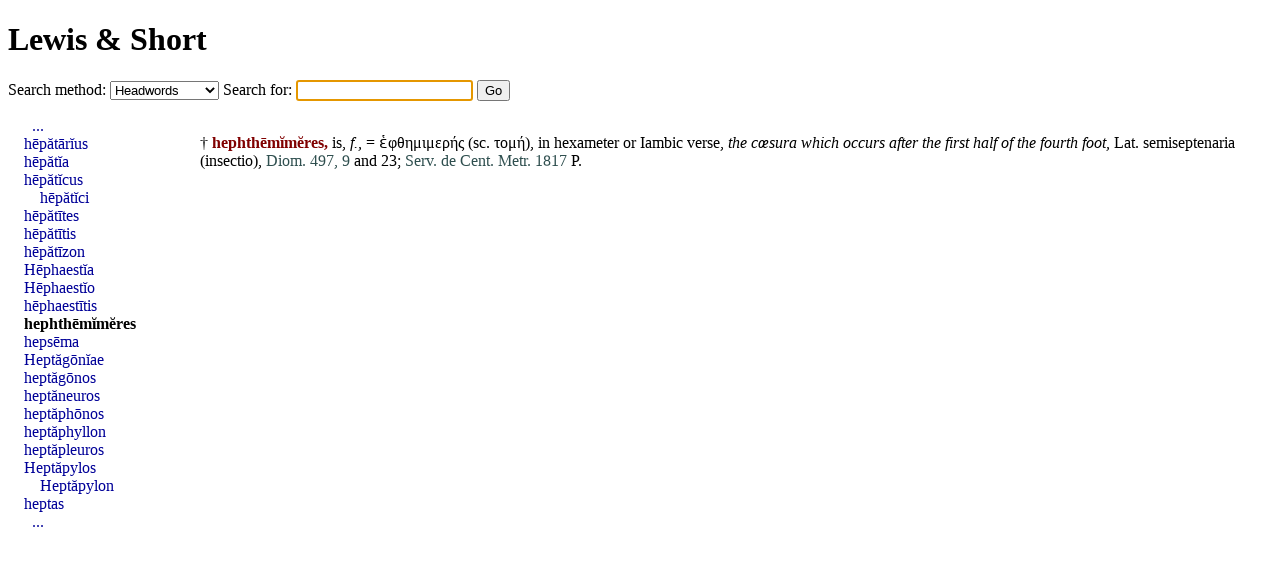

--- FILE ---
content_type: text/html; charset=UTF-8
request_url: https://alatius.com/ls/index.php?id=20449
body_size: 1054
content:
<!DOCTYPE html PUBLIC "-//W3C//DTD HTML 4.01 Transitional//EN"
   "http://www.w3.org/TR/html4/loose.dtd">
<html>
<head>
<meta http-equiv="Content-type" content="text/html;charset=UTF-8">
<title>Lewis and Short</title>
<link rel="stylesheet" type="text/css" href="style.css">
</head>
<body>


<h1><a href="index.php">Lewis &amp; Short</a></h1>

<form id="seek" name="seek" method="GET" action="index.php">
   <label for="met">Search method: </label>
   <select id="met" name="met">
      <option value="up">Headwords</option>
      <option value="sv">Whole entries</option>
      <option value="link">Inflected forms</option>
   </select>
   <label for="ord">Search for: </label>
   <input type="text" id="ord" name="ord">
   <input type="submit" value="Go">
</form>

<script type="text/javascript">
   document.seek.ord.focus();
</script>

<div id="container">

<div id="hits">
<p><p id="n20448"><span title = "Greek">†</span> <b class="orth">hephthēmĭmĕres,</b> is, <i>f.,</i>  =  ἑφθημιμερής (sc. τομή), in <a href="index.php?l=hexameter" class="lat">hexameter</a> or Iambic verse, <i>the cœsura which occurs after the first half of the fourth foot,</i> Lat. semiseptenaria (<a href="index.php?l=insectio" class="lat">insectio</a>), <span class="bibl">Diom. 497, 9</span> and 23; <span class="bibl">Serv. de Cent. Metr. 1817</span> P.</li></ol>

</div>
<div id="grannar">
<ul>
<li style="text-indent: 0.5em;"><a href="index.php?id=20430">...</a></li>
<li><a href="index.php?id=20440">hēpătārĭus</a></li>
<li><a href="index.php?id=20441">hēpătĭa</a></li>
<li><a href="index.php?id=20442">hēpătĭcus</a></li>
<li style="text-indent: 1em;"><a href="index.php?id=20442">hēpătĭci</a></li>
<li><a href="index.php?id=20443">hēpătītes</a></li>
<li><a href="index.php?id=20444">hēpătītis</a></li>
<li><a href="index.php?id=20445">hēpătīzon</a></li>
<li><a href="index.php?id=20446">Hēphaestĭa</a></li>
<li><a href="index.php?id=20447">Hēphaestĭo</a></li>
<li><a href="index.php?id=20448">hēphaestītis</a></li>
<li><b><a href="index.php?id=20449">hephthēmĭmĕres</a></b></li>
<li><a href="index.php?id=20450">hepsēma</a></li>
<li><a href="index.php?id=20451">Heptăgōnĭae</a></li>
<li><a href="index.php?id=20452">heptăgōnos</a></li>
<li><a href="index.php?id=20453">heptăneuros</a></li>
<li><a href="index.php?id=20454">heptăphōnos</a></li>
<li><a href="index.php?id=20455">heptăphyllon</a></li>
<li><a href="index.php?id=20456">heptăpleuros</a></li>
<li><a href="index.php?id=20457">Heptăpylos</a></li>
<li style="text-indent: 1em;"><a href="index.php?id=20457">Heptăpylon</a></li>
<li><a href="index.php?id=20458">heptas</a></li>
<li style="text-indent: 0.5em;"><a href="index.php?id=20468">...</a></li>
</ul>
</div>

</div>

</body>
</html>
